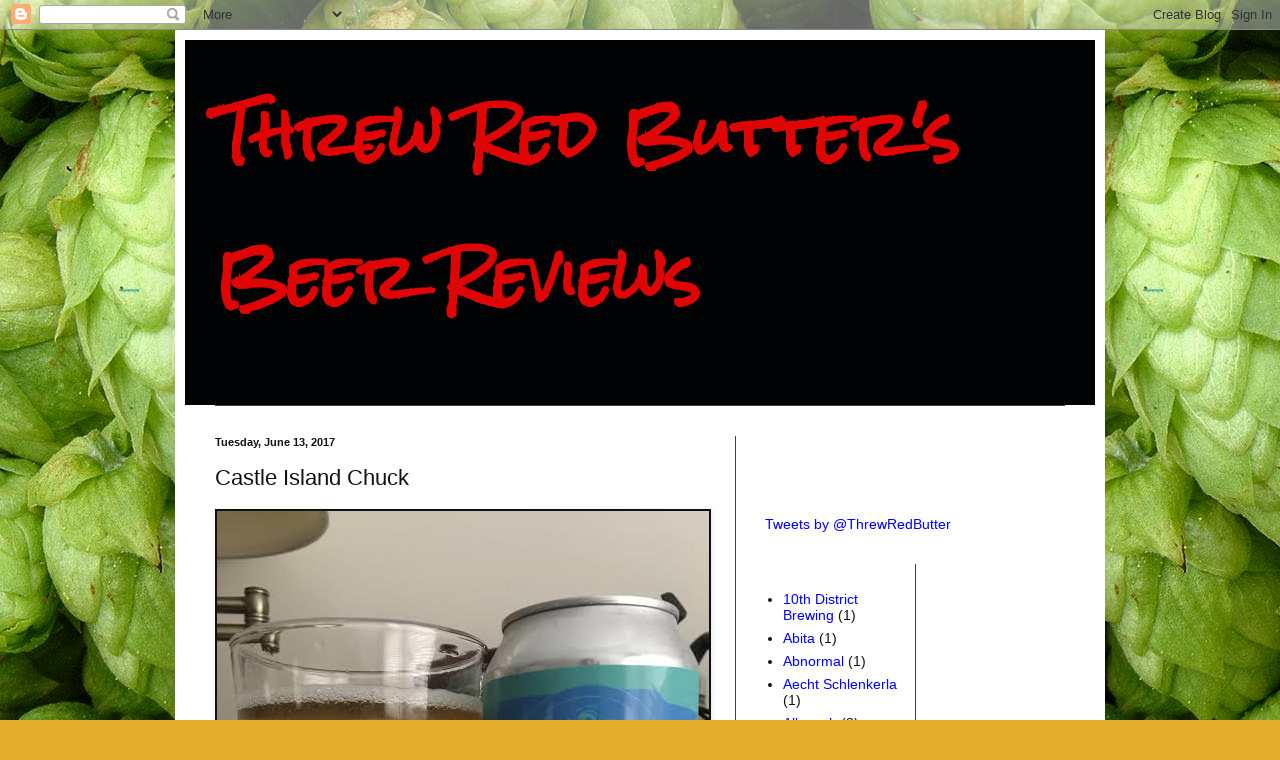

--- FILE ---
content_type: text/html; charset=UTF-8
request_url: http://www.threwredbutter.com/2017/06/castle-island-chuck.html
body_size: 14084
content:
<!DOCTYPE html>
<html class='v2' dir='ltr' lang='en'>
<head>
<link href='https://www.blogger.com/static/v1/widgets/335934321-css_bundle_v2.css' rel='stylesheet' type='text/css'/>
<meta content='width=1100' name='viewport'/>
<meta content='text/html; charset=UTF-8' http-equiv='Content-Type'/>
<meta content='blogger' name='generator'/>
<link href='http://www.threwredbutter.com/favicon.ico' rel='icon' type='image/x-icon'/>
<link href='http://www.threwredbutter.com/2017/06/castle-island-chuck.html' rel='canonical'/>
<link rel="alternate" type="application/atom+xml" title="Threw Red Butter&#39;s Beer Reviews - Atom" href="http://www.threwredbutter.com/feeds/posts/default" />
<link rel="alternate" type="application/rss+xml" title="Threw Red Butter&#39;s Beer Reviews - RSS" href="http://www.threwredbutter.com/feeds/posts/default?alt=rss" />
<link rel="service.post" type="application/atom+xml" title="Threw Red Butter&#39;s Beer Reviews - Atom" href="https://www.blogger.com/feeds/8348013794936743214/posts/default" />

<link rel="alternate" type="application/atom+xml" title="Threw Red Butter&#39;s Beer Reviews - Atom" href="http://www.threwredbutter.com/feeds/1644432000298345629/comments/default" />
<!--Can't find substitution for tag [blog.ieCssRetrofitLinks]-->
<link href='https://blogger.googleusercontent.com/img/b/R29vZ2xl/AVvXsEgQCgvhRk73rk1RP4ICydV4RGh9LNghnr9eT13-ZpF49UqWUWaCJKlG8WfxgPo-oideIVICwKszD7mhBfT5QobfPmXC118Rr2i9v1Xj_SauTxn-jgmHmcm1F7SwV1kFFqexfw5y8HvmR5o/s1600/chuck.jpg' rel='image_src'/>
<meta content='http://www.threwredbutter.com/2017/06/castle-island-chuck.html' property='og:url'/>
<meta content='Castle Island Chuck' property='og:title'/>
<meta content='                                    The Stats  Style:  Cream Ale  ABV:  4.8%  Current Ratings...  - Beer Advocate:  3.7/5  - RateBeer: N/A  ...' property='og:description'/>
<meta content='https://blogger.googleusercontent.com/img/b/R29vZ2xl/AVvXsEgQCgvhRk73rk1RP4ICydV4RGh9LNghnr9eT13-ZpF49UqWUWaCJKlG8WfxgPo-oideIVICwKszD7mhBfT5QobfPmXC118Rr2i9v1Xj_SauTxn-jgmHmcm1F7SwV1kFFqexfw5y8HvmR5o/w1200-h630-p-k-no-nu/chuck.jpg' property='og:image'/>
<title>Threw Red Butter's Beer Reviews: Castle Island Chuck</title>
<style type='text/css'>@font-face{font-family:'Rock Salt';font-style:normal;font-weight:400;font-display:swap;src:url(//fonts.gstatic.com/s/rocksalt/v24/MwQ0bhv11fWD6QsAVOZrt0M6p7NGrQ.woff2)format('woff2');unicode-range:U+0000-00FF,U+0131,U+0152-0153,U+02BB-02BC,U+02C6,U+02DA,U+02DC,U+0304,U+0308,U+0329,U+2000-206F,U+20AC,U+2122,U+2191,U+2193,U+2212,U+2215,U+FEFF,U+FFFD;}</style>
<style id='page-skin-1' type='text/css'><!--
/*
-----------------------------------------------
Blogger Template Style
Name:     Simple
Designer: Blogger
URL:      www.blogger.com
----------------------------------------------- */
/* Content
----------------------------------------------- */
body {
font: normal normal 14px Arial, Tahoma, Helvetica, FreeSans, sans-serif;
color: #111111;
background: #e3ae2b url(http://3.bp.blogspot.com/-IbHKBoLdI44/VP4cl4UHXWI/AAAAAAAAAnU/bDq1jqD0x4A/s0/hops2.jpg) repeat fixed top left;
padding: 0 40px 40px 40px;
}
html body .region-inner {
min-width: 0;
max-width: 100%;
width: auto;
}
h2 {
font-size: 22px;
}
a:link {
text-decoration:none;
color: #0000ff;
}
a:visited {
text-decoration:none;
color: #df0505;
}
a:hover {
text-decoration:underline;
color: #0065cc;
}
.body-fauxcolumn-outer .fauxcolumn-inner {
background: transparent none repeat scroll top left;
_background-image: none;
}
.body-fauxcolumn-outer .cap-top {
position: absolute;
z-index: 1;
height: 400px;
width: 100%;
}
.body-fauxcolumn-outer .cap-top .cap-left {
width: 100%;
background: transparent none repeat-x scroll top left;
_background-image: none;
}
.content-outer {
-moz-box-shadow: 0 0 40px rgba(0, 0, 0, .15);
-webkit-box-shadow: 0 0 5px rgba(0, 0, 0, .15);
-goog-ms-box-shadow: 0 0 10px #333333;
box-shadow: 0 0 40px rgba(0, 0, 0, .15);
margin-bottom: 1px;
}
.content-inner {
padding: 10px 10px;
}
.content-inner {
background-color: #ffffff;
}
/* Header
----------------------------------------------- */
.header-outer {
background: #000204 none repeat-x scroll 0 -400px;
_background-image: none;
}
.Header h1 {
font: normal bold 60px Rock Salt;
color: #df0505;
text-shadow: -1px -1px 1px rgba(0, 0, 0, .2);
}
.Header h1 a {
color: #df0505;
}
.Header .description {
font-size: 140%;
color: #aaaaaa;
}
.header-inner .Header .titlewrapper {
padding: 22px 30px;
}
.header-inner .Header .descriptionwrapper {
padding: 0 30px;
}
/* Tabs
----------------------------------------------- */
.tabs-inner .section:first-child {
border-top: 1px solid #404040;
}
.tabs-inner .section:first-child ul {
margin-top: -1px;
border-top: 1px solid #404040;
border-left: 0 solid #404040;
border-right: 0 solid #404040;
}
.tabs-inner .widget ul {
background: #222222 none repeat-x scroll 0 -800px;
_background-image: none;
border-bottom: 1px solid #404040;
margin-top: 0;
margin-left: -30px;
margin-right: -30px;
}
.tabs-inner .widget li a {
display: inline-block;
padding: .6em 1em;
font: normal normal 14px Arial, Tahoma, Helvetica, FreeSans, sans-serif;
color: #999999;
border-left: 1px solid #ffffff;
border-right: 0 solid #404040;
}
.tabs-inner .widget li:first-child a {
border-left: none;
}
.tabs-inner .widget li.selected a, .tabs-inner .widget li a:hover {
color: #ffffff;
background-color: #000000;
text-decoration: none;
}
/* Columns
----------------------------------------------- */
.main-outer {
border-top: 0 solid #404040;
}
.fauxcolumn-left-outer .fauxcolumn-inner {
border-right: 1px solid #404040;
}
.fauxcolumn-right-outer .fauxcolumn-inner {
border-left: 1px solid #404040;
}
/* Headings
----------------------------------------------- */
div.widget > h2,
div.widget h2.title {
margin: 0 0 1em 0;
font: normal bold 11px Arial, Tahoma, Helvetica, FreeSans, sans-serif;
color: #ffffff;
}
/* Widgets
----------------------------------------------- */
.widget .zippy {
color: #999999;
text-shadow: 2px 2px 1px rgba(0, 0, 0, .1);
}
.widget .popular-posts ul {
list-style: none;
}
/* Posts
----------------------------------------------- */
h2.date-header {
font: normal bold 11px Arial, Tahoma, Helvetica, FreeSans, sans-serif;
}
.date-header span {
background-color: transparent;
color: #111111;
padding: inherit;
letter-spacing: inherit;
margin: inherit;
}
.main-inner {
padding-top: 30px;
padding-bottom: 30px;
}
.main-inner .column-center-inner {
padding: 0 15px;
}
.main-inner .column-center-inner .section {
margin: 0 15px;
}
.post {
margin: 0 0 25px 0;
}
h3.post-title, .comments h4 {
font: normal normal 22px Arial, Tahoma, Helvetica, FreeSans, sans-serif;
margin: .75em 0 0;
}
.post-body {
font-size: 110%;
line-height: 1.4;
position: relative;
}
.post-body img, .post-body .tr-caption-container, .Profile img, .Image img,
.BlogList .item-thumbnail img {
padding: 0;
background: #111111;
border: 1px solid #111111;
-moz-box-shadow: 1px 1px 5px rgba(0, 0, 0, .1);
-webkit-box-shadow: 1px 1px 5px rgba(0, 0, 0, .1);
box-shadow: 1px 1px 5px rgba(0, 0, 0, .1);
}
.post-body img, .post-body .tr-caption-container {
padding: 1px;
}
.post-body .tr-caption-container {
color: #111111;
}
.post-body .tr-caption-container img {
padding: 0;
background: transparent;
border: none;
-moz-box-shadow: 0 0 0 rgba(0, 0, 0, .1);
-webkit-box-shadow: 0 0 0 rgba(0, 0, 0, .1);
box-shadow: 0 0 0 rgba(0, 0, 0, .1);
}
.post-header {
margin: 0 0 1.5em;
line-height: 1.6;
font-size: 90%;
}
.post-footer {
margin: 20px -2px 0;
padding: 5px 10px;
color: #000204;
background-color: #ffffff;
border-bottom: 1px solid transparent;
line-height: 1.6;
font-size: 90%;
}
#comments .comment-author {
padding-top: 1.5em;
border-top: 1px solid #404040;
background-position: 0 1.5em;
}
#comments .comment-author:first-child {
padding-top: 0;
border-top: none;
}
.avatar-image-container {
margin: .2em 0 0;
}
#comments .avatar-image-container img {
border: 1px solid #111111;
}
/* Comments
----------------------------------------------- */
.comments .comments-content .icon.blog-author {
background-repeat: no-repeat;
background-image: url([data-uri]);
}
.comments .comments-content .loadmore a {
border-top: 1px solid #999999;
border-bottom: 1px solid #999999;
}
.comments .comment-thread.inline-thread {
background-color: #ffffff;
}
.comments .continue {
border-top: 2px solid #999999;
}
/* Accents
---------------------------------------------- */
.section-columns td.columns-cell {
border-left: 1px solid #404040;
}
.blog-pager {
background: transparent none no-repeat scroll top center;
}
.blog-pager-older-link, .home-link,
.blog-pager-newer-link {
background-color: #ffffff;
padding: 5px;
}
.footer-outer {
border-top: 0 dashed #bbbbbb;
}
/* Mobile
----------------------------------------------- */
body.mobile  {
background-size: auto;
}
.mobile .body-fauxcolumn-outer {
background: transparent none repeat scroll top left;
}
.mobile .body-fauxcolumn-outer .cap-top {
background-size: 100% auto;
}
.mobile .content-outer {
-webkit-box-shadow: 0 0 3px rgba(0, 0, 0, .15);
box-shadow: 0 0 3px rgba(0, 0, 0, .15);
}
.mobile .tabs-inner .widget ul {
margin-left: 0;
margin-right: 0;
}
.mobile .post {
margin: 0;
}
.mobile .main-inner .column-center-inner .section {
margin: 0;
}
.mobile .date-header span {
padding: 0.1em 10px;
margin: 0 -10px;
}
.mobile h3.post-title {
margin: 0;
}
.mobile .blog-pager {
background: transparent none no-repeat scroll top center;
}
.mobile .footer-outer {
border-top: none;
}
.mobile .main-inner, .mobile .footer-inner {
background-color: #ffffff;
}
.mobile-index-contents {
color: #111111;
}
.mobile-link-button {
background-color: #0000ff;
}
.mobile-link-button a:link, .mobile-link-button a:visited {
color: #ffffff;
}
.mobile .tabs-inner .section:first-child {
border-top: none;
}
.mobile .tabs-inner .PageList .widget-content {
background-color: #000000;
color: #ffffff;
border-top: 1px solid #404040;
border-bottom: 1px solid #404040;
}
.mobile .tabs-inner .PageList .widget-content .pagelist-arrow {
border-left: 1px solid #404040;
}

--></style>
<style id='template-skin-1' type='text/css'><!--
body {
min-width: 930px;
}
.content-outer, .content-fauxcolumn-outer, .region-inner {
min-width: 930px;
max-width: 930px;
_width: 930px;
}
.main-inner .columns {
padding-left: 0px;
padding-right: 360px;
}
.main-inner .fauxcolumn-center-outer {
left: 0px;
right: 360px;
/* IE6 does not respect left and right together */
_width: expression(this.parentNode.offsetWidth -
parseInt("0px") -
parseInt("360px") + 'px');
}
.main-inner .fauxcolumn-left-outer {
width: 0px;
}
.main-inner .fauxcolumn-right-outer {
width: 360px;
}
.main-inner .column-left-outer {
width: 0px;
right: 100%;
margin-left: -0px;
}
.main-inner .column-right-outer {
width: 360px;
margin-right: -360px;
}
#layout {
min-width: 0;
}
#layout .content-outer {
min-width: 0;
width: 800px;
}
#layout .region-inner {
min-width: 0;
width: auto;
}
body#layout div.add_widget {
padding: 8px;
}
body#layout div.add_widget a {
margin-left: 32px;
}
--></style>
<style>
    body {background-image:url(http\:\/\/3.bp.blogspot.com\/-IbHKBoLdI44\/VP4cl4UHXWI\/AAAAAAAAAnU\/bDq1jqD0x4A\/s0\/hops2.jpg);}
    
@media (max-width: 200px) { body {background-image:url(http\:\/\/3.bp.blogspot.com\/-IbHKBoLdI44\/VP4cl4UHXWI\/AAAAAAAAAnU\/bDq1jqD0x4A\/w200\/hops2.jpg);}}
@media (max-width: 400px) and (min-width: 201px) { body {background-image:url(http\:\/\/3.bp.blogspot.com\/-IbHKBoLdI44\/VP4cl4UHXWI\/AAAAAAAAAnU\/bDq1jqD0x4A\/w400\/hops2.jpg);}}
@media (max-width: 800px) and (min-width: 401px) { body {background-image:url(http\:\/\/3.bp.blogspot.com\/-IbHKBoLdI44\/VP4cl4UHXWI\/AAAAAAAAAnU\/bDq1jqD0x4A\/w800\/hops2.jpg);}}
@media (max-width: 1200px) and (min-width: 801px) { body {background-image:url(http\:\/\/3.bp.blogspot.com\/-IbHKBoLdI44\/VP4cl4UHXWI\/AAAAAAAAAnU\/bDq1jqD0x4A\/w1200\/hops2.jpg);}}
/* Last tag covers anything over one higher than the previous max-size cap. */
@media (min-width: 1201px) { body {background-image:url(http\:\/\/3.bp.blogspot.com\/-IbHKBoLdI44\/VP4cl4UHXWI\/AAAAAAAAAnU\/bDq1jqD0x4A\/w1600\/hops2.jpg);}}
  </style>
<link href='https://www.blogger.com/dyn-css/authorization.css?targetBlogID=8348013794936743214&amp;zx=a025860b-a04e-444b-b3b4-4e7122f4e60b' media='none' onload='if(media!=&#39;all&#39;)media=&#39;all&#39;' rel='stylesheet'/><noscript><link href='https://www.blogger.com/dyn-css/authorization.css?targetBlogID=8348013794936743214&amp;zx=a025860b-a04e-444b-b3b4-4e7122f4e60b' rel='stylesheet'/></noscript>
<meta name='google-adsense-platform-account' content='ca-host-pub-1556223355139109'/>
<meta name='google-adsense-platform-domain' content='blogspot.com'/>

</head>
<body class='loading variant-dark'>
<div class='navbar section' id='navbar' name='Navbar'><div class='widget Navbar' data-version='1' id='Navbar1'><script type="text/javascript">
    function setAttributeOnload(object, attribute, val) {
      if(window.addEventListener) {
        window.addEventListener('load',
          function(){ object[attribute] = val; }, false);
      } else {
        window.attachEvent('onload', function(){ object[attribute] = val; });
      }
    }
  </script>
<div id="navbar-iframe-container"></div>
<script type="text/javascript" src="https://apis.google.com/js/platform.js"></script>
<script type="text/javascript">
      gapi.load("gapi.iframes:gapi.iframes.style.bubble", function() {
        if (gapi.iframes && gapi.iframes.getContext) {
          gapi.iframes.getContext().openChild({
              url: 'https://www.blogger.com/navbar/8348013794936743214?po\x3d1644432000298345629\x26origin\x3dhttp://www.threwredbutter.com',
              where: document.getElementById("navbar-iframe-container"),
              id: "navbar-iframe"
          });
        }
      });
    </script><script type="text/javascript">
(function() {
var script = document.createElement('script');
script.type = 'text/javascript';
script.src = '//pagead2.googlesyndication.com/pagead/js/google_top_exp.js';
var head = document.getElementsByTagName('head')[0];
if (head) {
head.appendChild(script);
}})();
</script>
</div></div>
<div class='body-fauxcolumns'>
<div class='fauxcolumn-outer body-fauxcolumn-outer'>
<div class='cap-top'>
<div class='cap-left'></div>
<div class='cap-right'></div>
</div>
<div class='fauxborder-left'>
<div class='fauxborder-right'></div>
<div class='fauxcolumn-inner'>
</div>
</div>
<div class='cap-bottom'>
<div class='cap-left'></div>
<div class='cap-right'></div>
</div>
</div>
</div>
<div class='content'>
<div class='content-fauxcolumns'>
<div class='fauxcolumn-outer content-fauxcolumn-outer'>
<div class='cap-top'>
<div class='cap-left'></div>
<div class='cap-right'></div>
</div>
<div class='fauxborder-left'>
<div class='fauxborder-right'></div>
<div class='fauxcolumn-inner'>
</div>
</div>
<div class='cap-bottom'>
<div class='cap-left'></div>
<div class='cap-right'></div>
</div>
</div>
</div>
<div class='content-outer'>
<div class='content-cap-top cap-top'>
<div class='cap-left'></div>
<div class='cap-right'></div>
</div>
<div class='fauxborder-left content-fauxborder-left'>
<div class='fauxborder-right content-fauxborder-right'></div>
<div class='content-inner'>
<header>
<div class='header-outer'>
<div class='header-cap-top cap-top'>
<div class='cap-left'></div>
<div class='cap-right'></div>
</div>
<div class='fauxborder-left header-fauxborder-left'>
<div class='fauxborder-right header-fauxborder-right'></div>
<div class='region-inner header-inner'>
<div class='header section' id='header' name='Header'><div class='widget Header' data-version='1' id='Header1'>
<div id='header-inner'>
<div class='titlewrapper'>
<h1 class='title'>
<a href='http://www.threwredbutter.com/'>
Threw Red Butter's Beer Reviews
</a>
</h1>
</div>
<div class='descriptionwrapper'>
<p class='description'><span>
</span></p>
</div>
</div>
</div></div>
</div>
</div>
<div class='header-cap-bottom cap-bottom'>
<div class='cap-left'></div>
<div class='cap-right'></div>
</div>
</div>
</header>
<div class='tabs-outer'>
<div class='tabs-cap-top cap-top'>
<div class='cap-left'></div>
<div class='cap-right'></div>
</div>
<div class='fauxborder-left tabs-fauxborder-left'>
<div class='fauxborder-right tabs-fauxborder-right'></div>
<div class='region-inner tabs-inner'>
<div class='tabs no-items section' id='crosscol' name='Cross-Column'></div>
<div class='tabs no-items section' id='crosscol-overflow' name='Cross-Column 2'></div>
</div>
</div>
<div class='tabs-cap-bottom cap-bottom'>
<div class='cap-left'></div>
<div class='cap-right'></div>
</div>
</div>
<div class='main-outer'>
<div class='main-cap-top cap-top'>
<div class='cap-left'></div>
<div class='cap-right'></div>
</div>
<div class='fauxborder-left main-fauxborder-left'>
<div class='fauxborder-right main-fauxborder-right'></div>
<div class='region-inner main-inner'>
<div class='columns fauxcolumns'>
<div class='fauxcolumn-outer fauxcolumn-center-outer'>
<div class='cap-top'>
<div class='cap-left'></div>
<div class='cap-right'></div>
</div>
<div class='fauxborder-left'>
<div class='fauxborder-right'></div>
<div class='fauxcolumn-inner'>
</div>
</div>
<div class='cap-bottom'>
<div class='cap-left'></div>
<div class='cap-right'></div>
</div>
</div>
<div class='fauxcolumn-outer fauxcolumn-left-outer'>
<div class='cap-top'>
<div class='cap-left'></div>
<div class='cap-right'></div>
</div>
<div class='fauxborder-left'>
<div class='fauxborder-right'></div>
<div class='fauxcolumn-inner'>
</div>
</div>
<div class='cap-bottom'>
<div class='cap-left'></div>
<div class='cap-right'></div>
</div>
</div>
<div class='fauxcolumn-outer fauxcolumn-right-outer'>
<div class='cap-top'>
<div class='cap-left'></div>
<div class='cap-right'></div>
</div>
<div class='fauxborder-left'>
<div class='fauxborder-right'></div>
<div class='fauxcolumn-inner'>
</div>
</div>
<div class='cap-bottom'>
<div class='cap-left'></div>
<div class='cap-right'></div>
</div>
</div>
<!-- corrects IE6 width calculation -->
<div class='columns-inner'>
<div class='column-center-outer'>
<div class='column-center-inner'>
<div class='main section' id='main' name='Main'><div class='widget Blog' data-version='1' id='Blog1'>
<div class='blog-posts hfeed'>

          <div class="date-outer">
        
<h2 class='date-header'><span>Tuesday, June 13, 2017</span></h2>

          <div class="date-posts">
        
<div class='post-outer'>
<div class='post hentry uncustomized-post-template' itemprop='blogPost' itemscope='itemscope' itemtype='http://schema.org/BlogPosting'>
<meta content='https://blogger.googleusercontent.com/img/b/R29vZ2xl/AVvXsEgQCgvhRk73rk1RP4ICydV4RGh9LNghnr9eT13-ZpF49UqWUWaCJKlG8WfxgPo-oideIVICwKszD7mhBfT5QobfPmXC118Rr2i9v1Xj_SauTxn-jgmHmcm1F7SwV1kFFqexfw5y8HvmR5o/s1600/chuck.jpg' itemprop='image_url'/>
<meta content='8348013794936743214' itemprop='blogId'/>
<meta content='1644432000298345629' itemprop='postId'/>
<a name='1644432000298345629'></a>
<h3 class='post-title entry-title' itemprop='name'>
Castle Island Chuck
</h3>
<div class='post-header'>
<div class='post-header-line-1'></div>
</div>
<div class='post-body entry-content' id='post-body-1644432000298345629' itemprop='description articleBody'>
<div class="separator" style="clear: both; text-align: center;">
<a href="https://blogger.googleusercontent.com/img/b/R29vZ2xl/AVvXsEgQCgvhRk73rk1RP4ICydV4RGh9LNghnr9eT13-ZpF49UqWUWaCJKlG8WfxgPo-oideIVICwKszD7mhBfT5QobfPmXC118Rr2i9v1Xj_SauTxn-jgmHmcm1F7SwV1kFFqexfw5y8HvmR5o/s1600/chuck.jpg" imageanchor="1" style="clear: left; float: left; margin-bottom: 1em; margin-right: 1em;"><img border="0" data-original-height="656" data-original-width="492" src="https://blogger.googleusercontent.com/img/b/R29vZ2xl/AVvXsEgQCgvhRk73rk1RP4ICydV4RGh9LNghnr9eT13-ZpF49UqWUWaCJKlG8WfxgPo-oideIVICwKszD7mhBfT5QobfPmXC118Rr2i9v1Xj_SauTxn-jgmHmcm1F7SwV1kFFqexfw5y8HvmR5o/s1600/chuck.jpg" /></a></div>
<br />
<br />
<br />
<br />
<br />
<br />
<br />
<br />
<br />
<br />
<br />
<br />
<br />
<br />
<br />
<br />
<br />
<br />
<br />
<br />
<br />
<br />
<br />
<br />
<br />
<br />
<br />
<br />
<br />
<br />
<br />
<br />
<br />
<br />
<u><b>The Stats</b></u><br />
<b>Style:</b> Cream Ale<br />
<b>ABV:</b> 4.8%<br />
<b>Current Ratings...</b><br />
- <a href="https://www.beeradvocate.com/beer/profile/43244/250564/">Beer Advocate:</a> 3.7/5<br />
- <b>RateBeer: <strike>N/A</strike></b><br />
- <a href="https://untappd.com/b/castle-island-brewing-company-chuck-2016/1723595">Untappd: </a>3.71/5<br />
<br />
<i>"Named in honor of the mighty Charles River, Chuck pays homage to the 
iconic Boston landmark by giving new life to a classic cream ale. Brewed
 with wheat and a touch of flaked maize, Chuck turns to peachy, piney 
hops for a big burst of fruity flavor, putting a new spin on this 
timeless style."  </i><br />
<br />
Pours golden yellow with a mostly transparent body (a bit of haze). The pour produced a finger of fizzy white head not unlike soda, and it disappeared almost instantly.<br />
<br />
Pilsner malt aroma with corn and wheat. There's maybe a touch of cedar and then some doughy malts.<br />
<br />
All my previous reviews of Cream Ales have been either imperial versions, flavored with coffee, or barrel-aged. This marks the first standalone Cream Ale (the closest to one, anyway) and it's pretty much what I expected and nothing much more.<br />
<br />
The overall taste is similar to generic adjunct lagers (while this is not a lager), but the maize provides a moderate kick of sweetness which combines with the wheat for a sweet, cereal taste. The dry-hopping does actually lend some notes of citrus and lemon with more of the subtle cedar I picked up on the aroma. It's not a hoppy per se, but the hops are definitely noticeable. As it heads towards the back end, more of that wheat character tends to cut to the front of the line, but there is some room for more sweetness and a pinch of strawberry.<br />
<br />
Mouthfeel is light and full of carbonation. It finishes clean on each sip, but the body itself, while calm, doesn't have much texture to grab on to. It is thin for the most part, but is on the verge of being watered down. Still, drinkability, thanks to the body and subtle fruity hop notes, is high.<br />
<br />
Chuck avoided being lost in a sea of generic Cream Ales with its dry hopping that produced noticeable fruity notes and subtle hop bite. While still slightly ahead of the pack, this one still didn't do enough to distance itself enough in order to be special. It's perfectly suitable for the style and pretty much accomplished what it set out to do.<br />
<br />
<u><b>Rating</b></u><br />
6.8/10
<div style='clear: both;'></div>
</div>
<div class='post-footer'>
<div class='post-footer-line post-footer-line-1'>
<span class='post-author vcard'>
Posted by
<span class='fn' itemprop='author' itemscope='itemscope' itemtype='http://schema.org/Person'>
<meta content='https://www.blogger.com/profile/02350069030664657292' itemprop='url'/>
<a class='g-profile' href='https://www.blogger.com/profile/02350069030664657292' rel='author' title='author profile'>
<span itemprop='name'>pete</span>
</a>
</span>
</span>
<span class='post-timestamp'>
at
<meta content='http://www.threwredbutter.com/2017/06/castle-island-chuck.html' itemprop='url'/>
<a class='timestamp-link' href='http://www.threwredbutter.com/2017/06/castle-island-chuck.html' rel='bookmark' title='permanent link'><abbr class='published' itemprop='datePublished' title='2017-06-13T15:55:00-07:00'>3:55&#8239;PM</abbr></a>
</span>
<span class='post-comment-link'>
</span>
<span class='post-icons'>
<span class='item-control blog-admin pid-1088219412'>
<a href='https://www.blogger.com/post-edit.g?blogID=8348013794936743214&postID=1644432000298345629&from=pencil' title='Edit Post'>
<img alt='' class='icon-action' height='18' src='https://resources.blogblog.com/img/icon18_edit_allbkg.gif' width='18'/>
</a>
</span>
</span>
<div class='post-share-buttons goog-inline-block'>
<a class='goog-inline-block share-button sb-email' href='https://www.blogger.com/share-post.g?blogID=8348013794936743214&postID=1644432000298345629&target=email' target='_blank' title='Email This'><span class='share-button-link-text'>Email This</span></a><a class='goog-inline-block share-button sb-blog' href='https://www.blogger.com/share-post.g?blogID=8348013794936743214&postID=1644432000298345629&target=blog' onclick='window.open(this.href, "_blank", "height=270,width=475"); return false;' target='_blank' title='BlogThis!'><span class='share-button-link-text'>BlogThis!</span></a><a class='goog-inline-block share-button sb-twitter' href='https://www.blogger.com/share-post.g?blogID=8348013794936743214&postID=1644432000298345629&target=twitter' target='_blank' title='Share to X'><span class='share-button-link-text'>Share to X</span></a><a class='goog-inline-block share-button sb-facebook' href='https://www.blogger.com/share-post.g?blogID=8348013794936743214&postID=1644432000298345629&target=facebook' onclick='window.open(this.href, "_blank", "height=430,width=640"); return false;' target='_blank' title='Share to Facebook'><span class='share-button-link-text'>Share to Facebook</span></a><a class='goog-inline-block share-button sb-pinterest' href='https://www.blogger.com/share-post.g?blogID=8348013794936743214&postID=1644432000298345629&target=pinterest' target='_blank' title='Share to Pinterest'><span class='share-button-link-text'>Share to Pinterest</span></a>
</div>
</div>
<div class='post-footer-line post-footer-line-2'>
<span class='post-labels'>
Labels:
<a href='http://www.threwredbutter.com/search/label/Castle%20Island' rel='tag'>Castle Island</a>,
<a href='http://www.threwredbutter.com/search/label/Cream%20Ale' rel='tag'>Cream Ale</a>,
<a href='http://www.threwredbutter.com/search/label/Review' rel='tag'>Review</a>
</span>
</div>
<div class='post-footer-line post-footer-line-3'>
<span class='post-location'>
</span>
</div>
</div>
</div>
<div class='comments' id='comments'>
<a name='comments'></a>
<h4>No comments:</h4>
<div id='Blog1_comments-block-wrapper'>
<dl class='avatar-comment-indent' id='comments-block'>
</dl>
</div>
<p class='comment-footer'>
<div class='comment-form'>
<a name='comment-form'></a>
<h4 id='comment-post-message'>Post a Comment</h4>
<p>
</p>
<a href='https://www.blogger.com/comment/frame/8348013794936743214?po=1644432000298345629&hl=en&saa=85391&origin=http://www.threwredbutter.com' id='comment-editor-src'></a>
<iframe allowtransparency='true' class='blogger-iframe-colorize blogger-comment-from-post' frameborder='0' height='410px' id='comment-editor' name='comment-editor' src='' width='100%'></iframe>
<script src='https://www.blogger.com/static/v1/jsbin/2830521187-comment_from_post_iframe.js' type='text/javascript'></script>
<script type='text/javascript'>
      BLOG_CMT_createIframe('https://www.blogger.com/rpc_relay.html');
    </script>
</div>
</p>
</div>
</div>

        </div></div>
      
</div>
<div class='blog-pager' id='blog-pager'>
<span id='blog-pager-newer-link'>
<a class='blog-pager-newer-link' href='http://www.threwredbutter.com/2017/06/trillium-prairie-trillbomb.html' id='Blog1_blog-pager-newer-link' title='Newer Post'>Newer Post</a>
</span>
<span id='blog-pager-older-link'>
<a class='blog-pager-older-link' href='http://www.threwredbutter.com/2017/06/harpoon-hoppy-adventure.html' id='Blog1_blog-pager-older-link' title='Older Post'>Older Post</a>
</span>
<a class='home-link' href='http://www.threwredbutter.com/'>Home</a>
</div>
<div class='clear'></div>
<div class='post-feeds'>
<div class='feed-links'>
Subscribe to:
<a class='feed-link' href='http://www.threwredbutter.com/feeds/1644432000298345629/comments/default' target='_blank' type='application/atom+xml'>Post Comments (Atom)</a>
</div>
</div>
</div></div>
</div>
</div>
<div class='column-left-outer'>
<div class='column-left-inner'>
<aside>
</aside>
</div>
</div>
<div class='column-right-outer'>
<div class='column-right-inner'>
<aside>
<div class='sidebar section' id='sidebar-right-1'><div class='widget HTML' data-version='1' id='HTML3'>
<div class='widget-content'>
<div id="fb-root"></div>
<script>(function(d, s, id) {
  var js, fjs = d.getElementsByTagName(s)[0];
  if (d.getElementById(id)) return;
  js = d.createElement(s); js.id = id;
  js.src = "//connect.facebook.net/en_US/sdk.js#xfbml=1&version=v2.3";
  fjs.parentNode.insertBefore(js, fjs);
}(document, 'script', 'facebook-jssdk'));</script>
</div>
<div class='clear'></div>
</div><div class='widget HTML' data-version='1' id='HTML2'>
<div class='widget-content'>
<div class="fb-page" data-href="https://www.facebook.com/threwredbutter" data-width="340" data-height="500" data-hide-cover="false" data-show-facepile="true" data-show-posts="false"><div class="fb-xfbml-parse-ignore"><blockquote cite="https://www.facebook.com/threwredbutter"><a href="https://www.facebook.com/threwredbutter">Threw Red Butter&#039;s Beer Reviews</a></blockquote></div></div>
</div>
<div class='clear'></div>
</div><div class='widget HTML' data-version='1' id='HTML1'>
<div class='widget-content'>
<a class="twitter-timeline"  href="https://twitter.com/ThrewRedButter"  data-widget-id="488424194837716992">Tweets by @ThrewRedButter</a>
    <script>!function(d,s,id){var js,fjs=d.getElementsByTagName(s)[0],p=/^http:/.test(d.location)?'http':'https';if(!d.getElementById(id)){js=d.createElement(s);js.id=id;js.src=p+"://platform.twitter.com/widgets.js";fjs.parentNode.insertBefore(js,fjs);}}(document,"script","twitter-wjs");</script>
</div>
<div class='clear'></div>
</div></div>
<table border='0' cellpadding='0' cellspacing='0' class='section-columns columns-2'>
<tbody>
<tr>
<td class='first columns-cell'>
<div class='sidebar section' id='sidebar-right-2-1'><div class='widget Label' data-version='1' id='Label1'>
<h2>Labels</h2>
<div class='widget-content list-label-widget-content'>
<ul>
<li>
<a dir='ltr' href='http://www.threwredbutter.com/search/label/10th%20District%20Brewing'>10th District Brewing</a>
<span dir='ltr'>(1)</span>
</li>
<li>
<a dir='ltr' href='http://www.threwredbutter.com/search/label/Abita'>Abita</a>
<span dir='ltr'>(1)</span>
</li>
<li>
<a dir='ltr' href='http://www.threwredbutter.com/search/label/Abnormal'>Abnormal</a>
<span dir='ltr'>(1)</span>
</li>
<li>
<a dir='ltr' href='http://www.threwredbutter.com/search/label/Aecht%20Schlenkerla'>Aecht Schlenkerla</a>
<span dir='ltr'>(1)</span>
</li>
<li>
<a dir='ltr' href='http://www.threwredbutter.com/search/label/Allagash'>Allagash</a>
<span dir='ltr'>(3)</span>
</li>
<li>
<a dir='ltr' href='http://www.threwredbutter.com/search/label/Alltech%27s%20Lexington%20Brewing'>Alltech&#39;s Lexington Brewing</a>
<span dir='ltr'>(1)</span>
</li>
<li>
<a dir='ltr' href='http://www.threwredbutter.com/search/label/Almanac'>Almanac</a>
<span dir='ltr'>(1)</span>
</li>
<li>
<a dir='ltr' href='http://www.threwredbutter.com/search/label/Alpine'>Alpine</a>
<span dir='ltr'>(4)</span>
</li>
<li>
<a dir='ltr' href='http://www.threwredbutter.com/search/label/Amager'>Amager</a>
<span dir='ltr'>(1)</span>
</li>
<li>
<a dir='ltr' href='http://www.threwredbutter.com/search/label/American%20Adjunct%20Lager'>American Adjunct Lager</a>
<span dir='ltr'>(2)</span>
</li>
<li>
<a dir='ltr' href='http://www.threwredbutter.com/search/label/American%20Amber'>American Amber</a>
<span dir='ltr'>(5)</span>
</li>
<li>
<a dir='ltr' href='http://www.threwredbutter.com/search/label/American%20Barleywine'>American Barleywine</a>
<span dir='ltr'>(3)</span>
</li>
<li>
<a dir='ltr' href='http://www.threwredbutter.com/search/label/American%20Blonde%20Ale'>American Blonde Ale</a>
<span dir='ltr'>(3)</span>
</li>
<li>
<a dir='ltr' href='http://www.threwredbutter.com/search/label/American%20Brown%20Ale'>American Brown Ale</a>
<span dir='ltr'>(7)</span>
</li>
<li>
<a dir='ltr' href='http://www.threwredbutter.com/search/label/American%20IPA'>American IPA</a>
<span dir='ltr'>(70)</span>
</li>
<li>
<a dir='ltr' href='http://www.threwredbutter.com/search/label/American%20Malt%20Liquor'>American Malt Liquor</a>
<span dir='ltr'>(1)</span>
</li>
<li>
<a dir='ltr' href='http://www.threwredbutter.com/search/label/American%20Pale%20Ale'>American Pale Ale</a>
<span dir='ltr'>(24)</span>
</li>
<li>
<a dir='ltr' href='http://www.threwredbutter.com/search/label/American%20Pale%20Wheat%20Ale'>American Pale Wheat Ale</a>
<span dir='ltr'>(2)</span>
</li>
<li>
<a dir='ltr' href='http://www.threwredbutter.com/search/label/American%20Porter'>American Porter</a>
<span dir='ltr'>(14)</span>
</li>
<li>
<a dir='ltr' href='http://www.threwredbutter.com/search/label/American%20Stout'>American Stout</a>
<span dir='ltr'>(11)</span>
</li>
<li>
<a dir='ltr' href='http://www.threwredbutter.com/search/label/American%20Strong%20Ale'>American Strong Ale</a>
<span dir='ltr'>(9)</span>
</li>
<li>
<a dir='ltr' href='http://www.threwredbutter.com/search/label/American%20Wild%20Ale'>American Wild Ale</a>
<span dir='ltr'>(9)</span>
</li>
<li>
<a dir='ltr' href='http://www.threwredbutter.com/search/label/Angry%20Chair'>Angry Chair</a>
<span dir='ltr'>(2)</span>
</li>
<li>
<a dir='ltr' href='http://www.threwredbutter.com/search/label/Anheuser-Busch'>Anheuser-Busch</a>
<span dir='ltr'>(1)</span>
</li>
<li>
<a dir='ltr' href='http://www.threwredbutter.com/search/label/APA'>APA</a>
<span dir='ltr'>(8)</span>
</li>
<li>
<a dir='ltr' href='http://www.threwredbutter.com/search/label/Austin%20Street'>Austin Street</a>
<span dir='ltr'>(3)</span>
</li>
<li>
<a dir='ltr' href='http://www.threwredbutter.com/search/label/Avery'>Avery</a>
<span dir='ltr'>(4)</span>
</li>
<li>
<a dir='ltr' href='http://www.threwredbutter.com/search/label/Backlash'>Backlash</a>
<span dir='ltr'>(3)</span>
</li>
<li>
<a dir='ltr' href='http://www.threwredbutter.com/search/label/Ballast%20Point'>Ballast Point</a>
<span dir='ltr'>(9)</span>
</li>
<li>
<a dir='ltr' href='http://www.threwredbutter.com/search/label/Baltic%20Porter'>Baltic Porter</a>
<span dir='ltr'>(8)</span>
</li>
<li>
<a dir='ltr' href='http://www.threwredbutter.com/search/label/Banded%20Horn'>Banded Horn</a>
<span dir='ltr'>(1)</span>
</li>
<li>
<a dir='ltr' href='http://www.threwredbutter.com/search/label/Barrel%20Aged%20Stout'>Barrel Aged Stout</a>
<span dir='ltr'>(7)</span>
</li>
<li>
<a dir='ltr' href='http://www.threwredbutter.com/search/label/Barrel%20House%20Z'>Barrel House Z</a>
<span dir='ltr'>(5)</span>
</li>
<li>
<a dir='ltr' href='http://www.threwredbutter.com/search/label/Barreled%20Souls'>Barreled Souls</a>
<span dir='ltr'>(5)</span>
</li>
<li>
<a dir='ltr' href='http://www.threwredbutter.com/search/label/Base%20Camp'>Base Camp</a>
<span dir='ltr'>(1)</span>
</li>
<li>
<a dir='ltr' href='http://www.threwredbutter.com/search/label/Battery%20Steele'>Battery Steele</a>
<span dir='ltr'>(1)</span>
</li>
<li>
<a dir='ltr' href='http://www.threwredbutter.com/search/label/Baxter%20Brewing'>Baxter Brewing</a>
<span dir='ltr'>(3)</span>
</li>
<li>
<a dir='ltr' href='http://www.threwredbutter.com/search/label/Bear%20Republic'>Bear Republic</a>
<span dir='ltr'>(1)</span>
</li>
<li>
<a dir='ltr' href='http://www.threwredbutter.com/search/label/Beer%20Works'>Beer Works</a>
<span dir='ltr'>(1)</span>
</li>
<li>
<a dir='ltr' href='http://www.threwredbutter.com/search/label/Belching%20Beaver'>Belching Beaver</a>
<span dir='ltr'>(1)</span>
</li>
<li>
<a dir='ltr' href='http://www.threwredbutter.com/search/label/Belgian%20Strong%20Dark%20Ale'>Belgian Strong Dark Ale</a>
<span dir='ltr'>(4)</span>
</li>
<li>
<a dir='ltr' href='http://www.threwredbutter.com/search/label/Belgian%20Strong%20Pale%20Ale'>Belgian Strong Pale Ale</a>
<span dir='ltr'>(4)</span>
</li>
<li>
<a dir='ltr' href='http://www.threwredbutter.com/search/label/Bell%27s'>Bell&#39;s</a>
<span dir='ltr'>(2)</span>
</li>
<li>
<a dir='ltr' href='http://www.threwredbutter.com/search/label/Bellwoods'>Bellwoods</a>
<span dir='ltr'>(1)</span>
</li>
<li>
<a dir='ltr' href='http://www.threwredbutter.com/search/label/Bissell%20Brothers'>Bissell Brothers</a>
<span dir='ltr'>(4)</span>
</li>
<li>
<a dir='ltr' href='http://www.threwredbutter.com/search/label/Black%20IPA'>Black IPA</a>
<span dir='ltr'>(5)</span>
</li>
<li>
<a dir='ltr' href='http://www.threwredbutter.com/search/label/Blatant'>Blatant</a>
<span dir='ltr'>(1)</span>
</li>
<li>
<a dir='ltr' href='http://www.threwredbutter.com/search/label/Blonde%20Barleywine'>Blonde Barleywine</a>
<span dir='ltr'>(1)</span>
</li>
<li>
<a dir='ltr' href='http://www.threwredbutter.com/search/label/Bottle%20Logic'>Bottle Logic</a>
<span dir='ltr'>(2)</span>
</li>
<li>
<a dir='ltr' href='http://www.threwredbutter.com/search/label/Brasserie%20Dubuisson%20Fr%C3%A8res%20sprl'>Brasserie Dubuisson Frères sprl</a>
<span dir='ltr'>(1)</span>
</li>
<li>
<a dir='ltr' href='http://www.threwredbutter.com/search/label/Brooklyn'>Brooklyn</a>
<span dir='ltr'>(1)</span>
</li>
<li>
<a dir='ltr' href='http://www.threwredbutter.com/search/label/Brouwerij%20De%20Troch'>Brouwerij De Troch</a>
<span dir='ltr'>(1)</span>
</li>
<li>
<a dir='ltr' href='http://www.threwredbutter.com/search/label/Brouwerij%20Van%20Honsebrouck%20N.V.'>Brouwerij Van Honsebrouck N.V.</a>
<span dir='ltr'>(1)</span>
</li>
<li>
<a dir='ltr' href='http://www.threwredbutter.com/search/label/Building%208'>Building 8</a>
<span dir='ltr'>(1)</span>
</li>
<li>
<a dir='ltr' href='http://www.threwredbutter.com/search/label/Cambridge%20Brewing%20Company'>Cambridge Brewing Company</a>
<span dir='ltr'>(1)</span>
</li>
<li>
<a dir='ltr' href='http://www.threwredbutter.com/search/label/Cape%20Ann'>Cape Ann</a>
<span dir='ltr'>(1)</span>
</li>
<li>
<a dir='ltr' href='http://www.threwredbutter.com/search/label/Carton'>Carton</a>
<span dir='ltr'>(3)</span>
</li>
<li>
<a dir='ltr' href='http://www.threwredbutter.com/search/label/Castle%20Island'>Castle Island</a>
<span dir='ltr'>(11)</span>
</li>
<li>
<a dir='ltr' href='http://www.threwredbutter.com/search/label/Central%20Waters'>Central Waters</a>
<span dir='ltr'>(2)</span>
</li>
<li>
<a dir='ltr' href='http://www.threwredbutter.com/search/label/Cigar%20City'>Cigar City</a>
<span dir='ltr'>(5)</span>
</li>
<li>
<a dir='ltr' href='http://www.threwredbutter.com/search/label/City%20Steam'>City Steam</a>
<span dir='ltr'>(1)</span>
</li>
<li>
<a dir='ltr' href='http://www.threwredbutter.com/search/label/Cloudwater'>Cloudwater</a>
<span dir='ltr'>(1)</span>
</li>
<li>
<a dir='ltr' href='http://www.threwredbutter.com/search/label/Clown%20Shoes'>Clown Shoes</a>
<span dir='ltr'>(2)</span>
</li>
<li>
<a dir='ltr' href='http://www.threwredbutter.com/search/label/Cream%20Ale'>Cream Ale</a>
<span dir='ltr'>(6)</span>
</li>
<li>
<a dir='ltr' href='http://www.threwredbutter.com/search/label/De%20Proefbrouwerij'>De Proefbrouwerij</a>
<span dir='ltr'>(1)</span>
</li>
<li>
<a dir='ltr' href='http://www.threwredbutter.com/search/label/Dogfish%20Head'>Dogfish Head</a>
<span dir='ltr'>(7)</span>
</li>
<li>
<a dir='ltr' href='http://www.threwredbutter.com/search/label/Doppelbock'>Doppelbock</a>
<span dir='ltr'>(1)</span>
</li>
<li>
<a dir='ltr' href='http://www.threwredbutter.com/search/label/DuClaw'>DuClaw</a>
<span dir='ltr'>(1)</span>
</li>
<li>
<a dir='ltr' href='http://www.threwredbutter.com/search/label/Due%20South'>Due South</a>
<span dir='ltr'>(1)</span>
</li>
<li>
<a dir='ltr' href='http://www.threwredbutter.com/search/label/English%20Barleywine'>English Barleywine</a>
<span dir='ltr'>(5)</span>
</li>
<li>
<a dir='ltr' href='http://www.threwredbutter.com/search/label/Evil%20Twin'>Evil Twin</a>
<span dir='ltr'>(4)</span>
</li>
<li>
<a dir='ltr' href='http://www.threwredbutter.com/search/label/Exhibit%20A'>Exhibit A</a>
<span dir='ltr'>(3)</span>
</li>
<li>
<a dir='ltr' href='http://www.threwredbutter.com/search/label/Finback'>Finback</a>
<span dir='ltr'>(1)</span>
</li>
<li>
<a dir='ltr' href='http://www.threwredbutter.com/search/label/Finch%27s%20Beer%20Co'>Finch&#39;s Beer Co</a>
<span dir='ltr'>(2)</span>
</li>
<li>
<a dir='ltr' href='http://www.threwredbutter.com/search/label/Firestone%20Walker'>Firestone Walker</a>
<span dir='ltr'>(11)</span>
</li>
<li>
<a dir='ltr' href='http://www.threwredbutter.com/search/label/Foley%20Brothers'>Foley Brothers</a>
<span dir='ltr'>(2)</span>
</li>
<li>
<a dir='ltr' href='http://www.threwredbutter.com/search/label/Foreign%2FExport%20Stout'>Foreign/Export Stout</a>
<span dir='ltr'>(1)</span>
</li>
<li>
<a dir='ltr' href='http://www.threwredbutter.com/search/label/Foundation'>Foundation</a>
<span dir='ltr'>(3)</span>
</li>
<li>
<a dir='ltr' href='http://www.threwredbutter.com/search/label/Founders'>Founders</a>
<span dir='ltr'>(9)</span>
</li>
<li>
<a dir='ltr' href='http://www.threwredbutter.com/search/label/Fremont'>Fremont</a>
<span dir='ltr'>(4)</span>
</li>
<li>
<a dir='ltr' href='http://www.threwredbutter.com/search/label/Fruit%2FVegetable%20Beer'>Fruit/Vegetable Beer</a>
<span dir='ltr'>(3)</span>
</li>
<li>
<a dir='ltr' href='http://www.threwredbutter.com/search/label/Funky%20Buddha'>Funky Buddha</a>
<span dir='ltr'>(5)</span>
</li>
<li>
<a dir='ltr' href='http://www.threwredbutter.com/search/label/Genesee'>Genesee</a>
<span dir='ltr'>(1)</span>
</li>
<li>
<a dir='ltr' href='http://www.threwredbutter.com/search/label/German%20Pilsener'>German Pilsener</a>
<span dir='ltr'>(1)</span>
</li>
<li>
<a dir='ltr' href='http://www.threwredbutter.com/search/label/Goose%20Island'>Goose Island</a>
<span dir='ltr'>(6)</span>
</li>
<li>
<a dir='ltr' href='http://www.threwredbutter.com/search/label/Gose'>Gose</a>
<span dir='ltr'>(4)</span>
</li>
<li>
<a dir='ltr' href='http://www.threwredbutter.com/search/label/Great%20Divide'>Great Divide</a>
<span dir='ltr'>(3)</span>
</li>
<li>
<a dir='ltr' href='http://www.threwredbutter.com/search/label/Greater%20Good'>Greater Good</a>
<span dir='ltr'>(3)</span>
</li>
<li>
<a dir='ltr' href='http://www.threwredbutter.com/search/label/Grimm%20Artisanal%20Ales'>Grimm Artisanal Ales</a>
<span dir='ltr'>(1)</span>
</li>
<li>
<a dir='ltr' href='http://www.threwredbutter.com/search/label/Gueuze'>Gueuze</a>
<span dir='ltr'>(1)</span>
</li>
<li>
<a dir='ltr' href='http://www.threwredbutter.com/search/label/Half%20Acre'>Half Acre</a>
<span dir='ltr'>(1)</span>
</li>
<li>
<a dir='ltr' href='http://www.threwredbutter.com/search/label/Harpoon'>Harpoon</a>
<span dir='ltr'>(1)</span>
</li>
<li>
<a dir='ltr' href='http://www.threwredbutter.com/search/label/Heavy%20Seas'>Heavy Seas</a>
<span dir='ltr'>(1)</span>
</li>
<li>
<a dir='ltr' href='http://www.threwredbutter.com/search/label/Hefeweizen'>Hefeweizen</a>
<span dir='ltr'>(1)</span>
</li>
<li>
<a dir='ltr' href='http://www.threwredbutter.com/search/label/Henry%20%26%20Fran'>Henry &amp; Fran</a>
<span dir='ltr'>(1)</span>
</li>
<li>
<a dir='ltr' href='http://www.threwredbutter.com/search/label/Herbed%2FSpiced%20Beer'>Herbed/Spiced Beer</a>
<span dir='ltr'>(4)</span>
</li>
<li>
<a dir='ltr' href='http://www.threwredbutter.com/search/label/Highland%20Park'>Highland Park</a>
<span dir='ltr'>(1)</span>
</li>
<li>
<a dir='ltr' href='http://www.threwredbutter.com/search/label/Hill%20Farmstead'>Hill Farmstead</a>
<span dir='ltr'>(3)</span>
</li>
<li>
<a dir='ltr' href='http://www.threwredbutter.com/search/label/Idle%20Hands'>Idle Hands</a>
<span dir='ltr'>(3)</span>
</li>
<li>
<a dir='ltr' href='http://www.threwredbutter.com/search/label/Imperial%20IPA'>Imperial IPA</a>
<span dir='ltr'>(128)</span>
</li>
<li>
<a dir='ltr' href='http://www.threwredbutter.com/search/label/Imperial%20Lager'>Imperial Lager</a>
<span dir='ltr'>(1)</span>
</li>
<li>
<a dir='ltr' href='http://www.threwredbutter.com/search/label/Imperial%20Pilsner'>Imperial Pilsner</a>
<span dir='ltr'>(2)</span>
</li>
<li>
<a dir='ltr' href='http://www.threwredbutter.com/search/label/Imperial%20Stout'>Imperial Stout</a>
<span dir='ltr'>(53)</span>
</li>
<li>
<a dir='ltr' href='http://www.threwredbutter.com/search/label/J%20Wakefield'>J Wakefield</a>
<span dir='ltr'>(2)</span>
</li>
<li>
<a dir='ltr' href='http://www.threwredbutter.com/search/label/Jack%27s%20Abby'>Jack&#39;s Abby</a>
<span dir='ltr'>(15)</span>
</li>
<li>
<a dir='ltr' href='http://www.threwredbutter.com/search/label/Kern%20River'>Kern River</a>
<span dir='ltr'>(2)</span>
</li>
<li>
<a dir='ltr' href='http://www.threwredbutter.com/search/label/K%C3%B6lsch'>Kölsch</a>
<span dir='ltr'>(2)</span>
</li>
<li>
<a dir='ltr' href='http://www.threwredbutter.com/search/label/Lager%20Wine'>Lager Wine</a>
<span dir='ltr'>(3)</span>
</li>
<li>
<a dir='ltr' href='http://www.threwredbutter.com/search/label/Lagunitas'>Lagunitas</a>
<span dir='ltr'>(3)</span>
</li>
<li>
<a dir='ltr' href='http://www.threwredbutter.com/search/label/Lawson%27s%20Finest%20Liquids'>Lawson&#39;s Finest Liquids</a>
<span dir='ltr'>(8)</span>
</li>
<li>
<a dir='ltr' href='http://www.threwredbutter.com/search/label/Lefty%27s%20Brewing%20Company'>Lefty&#39;s Brewing Company</a>
<span dir='ltr'>(1)</span>
</li>
<li>
<a dir='ltr' href='http://www.threwredbutter.com/search/label/Light%20Lager'>Light Lager</a>
<span dir='ltr'>(1)</span>
</li>
<li>
<a dir='ltr' href='http://www.threwredbutter.com/search/label/Lord%20Hobo'>Lord Hobo</a>
<span dir='ltr'>(3)</span>
</li>
<li>
<a dir='ltr' href='http://www.threwredbutter.com/search/label/Lost%20Nation'>Lost Nation</a>
<span dir='ltr'>(1)</span>
</li>
<li>
<a dir='ltr' href='http://www.threwredbutter.com/search/label/Maine%20Beer'>Maine Beer</a>
<span dir='ltr'>(5)</span>
</li>
<li>
<a dir='ltr' href='http://www.threwredbutter.com/search/label/Marble'>Marble</a>
<span dir='ltr'>(1)</span>
</li>
<li>
<a dir='ltr' href='http://www.threwredbutter.com/search/label/Maui%20Brewing'>Maui Brewing</a>
<span dir='ltr'>(1)</span>
</li>
<li>
<a dir='ltr' href='http://www.threwredbutter.com/search/label/Mayflower'>Mayflower</a>
<span dir='ltr'>(3)</span>
</li>
<li>
<a dir='ltr' href='http://www.threwredbutter.com/search/label/Miami%20Brewing'>Miami Brewing</a>
<span dir='ltr'>(2)</span>
</li>
<li>
<a dir='ltr' href='http://www.threwredbutter.com/search/label/Mikkeller'>Mikkeller</a>
<span dir='ltr'>(3)</span>
</li>
<li>
<a dir='ltr' href='http://www.threwredbutter.com/search/label/Milk%2FSweet%20Stout'>Milk/Sweet Stout</a>
<span dir='ltr'>(9)</span>
</li>
<li>
<a dir='ltr' href='http://www.threwredbutter.com/search/label/Modern%20Times'>Modern Times</a>
<span dir='ltr'>(2)</span>
</li>
<li>
<a dir='ltr' href='http://www.threwredbutter.com/search/label/Monkish'>Monkish</a>
<span dir='ltr'>(10)</span>
</li>
<li>
<a dir='ltr' href='http://www.threwredbutter.com/search/label/Mystic'>Mystic</a>
<span dir='ltr'>(2)</span>
</li>
<li>
<a dir='ltr' href='http://www.threwredbutter.com/search/label/New%20Belgium'>New Belgium</a>
<span dir='ltr'>(1)</span>
</li>
<li>
<a dir='ltr' href='http://www.threwredbutter.com/search/label/New%20England%20Brewing'>New England Brewing</a>
<span dir='ltr'>(7)</span>
</li>
<li>
<a dir='ltr' href='http://www.threwredbutter.com/search/label/New%20Glarus'>New Glarus</a>
<span dir='ltr'>(1)</span>
</li>
<li>
<a dir='ltr' href='http://www.threwredbutter.com/search/label/New%20Glory'>New Glory</a>
<span dir='ltr'>(1)</span>
</li>
<li>
<a dir='ltr' href='http://www.threwredbutter.com/search/label/New%20Holland'>New Holland</a>
<span dir='ltr'>(4)</span>
</li>
<li>
<a dir='ltr' href='http://www.threwredbutter.com/search/label/Night%20Shift'>Night Shift</a>
<span dir='ltr'>(17)</span>
</li>
<li>
<a dir='ltr' href='http://www.threwredbutter.com/search/label/Ninkasi'>Ninkasi</a>
<span dir='ltr'>(1)</span>
</li>
<li>
<a dir='ltr' href='http://www.threwredbutter.com/search/label/NoDa'>NoDa</a>
<span dir='ltr'>(1)</span>
</li>
<li>
<a dir='ltr' href='http://www.threwredbutter.com/search/label/Oatmeal%20Stout'>Oatmeal Stout</a>
<span dir='ltr'>(6)</span>
</li>
<li>
<a dir='ltr' href='http://www.threwredbutter.com/search/label/Odell'>Odell</a>
<span dir='ltr'>(1)</span>
</li>
<li>
<a dir='ltr' href='http://www.threwredbutter.com/search/label/Off%20Color'>Off Color</a>
<span dir='ltr'>(3)</span>
</li>
<li>
<a dir='ltr' href='http://www.threwredbutter.com/search/label/Oktoberfest%2FMarzen'>Oktoberfest/Marzen</a>
<span dir='ltr'>(5)</span>
</li>
<li>
<a dir='ltr' href='http://www.threwredbutter.com/search/label/Old%20Ale'>Old Ale</a>
<span dir='ltr'>(2)</span>
</li>
<li>
<a dir='ltr' href='http://www.threwredbutter.com/search/label/Omnipollo'>Omnipollo</a>
<span dir='ltr'>(2)</span>
</li>
<li>
<a dir='ltr' href='http://www.threwredbutter.com/search/label/Oskar%20Blues'>Oskar Blues</a>
<span dir='ltr'>(3)</span>
</li>
<li>
<a dir='ltr' href='http://www.threwredbutter.com/search/label/Other%20Half'>Other Half</a>
<span dir='ltr'>(18)</span>
</li>
<li>
<a dir='ltr' href='http://www.threwredbutter.com/search/label/Otter%20Creek'>Otter Creek</a>
<span dir='ltr'>(6)</span>
</li>
<li>
<a dir='ltr' href='http://www.threwredbutter.com/search/label/Peak%20Organic'>Peak Organic</a>
<span dir='ltr'>(2)</span>
</li>
<li>
<a dir='ltr' href='http://www.threwredbutter.com/search/label/Pioneer'>Pioneer</a>
<span dir='ltr'>(1)</span>
</li>
<li>
<a dir='ltr' href='http://www.threwredbutter.com/search/label/Prairie'>Prairie</a>
<span dir='ltr'>(4)</span>
</li>
<li>
<a dir='ltr' href='http://www.threwredbutter.com/search/label/Proclamation%20Ale%20Company'>Proclamation Ale Company</a>
<span dir='ltr'>(1)</span>
</li>
<li>
<a dir='ltr' href='http://www.threwredbutter.com/search/label/Pumpkin%20Ale'>Pumpkin Ale</a>
<span dir='ltr'>(12)</span>
</li>
<li>
<a dir='ltr' href='http://www.threwredbutter.com/search/label/Quadrupel'>Quadrupel</a>
<span dir='ltr'>(1)</span>
</li>
<li>
<a dir='ltr' href='http://www.threwredbutter.com/search/label/Rauchbier'>Rauchbier</a>
<span dir='ltr'>(1)</span>
</li>
<li>
<a dir='ltr' href='http://www.threwredbutter.com/search/label/Red%20Ale'>Red Ale</a>
<span dir='ltr'>(4)</span>
</li>
<li>
<a dir='ltr' href='http://www.threwredbutter.com/search/label/Review'>Review</a>
<span dir='ltr'>(456)</span>
</li>
<li>
<a dir='ltr' href='http://www.threwredbutter.com/search/label/Revolution%20Brewing'>Revolution Brewing</a>
<span dir='ltr'>(3)</span>
</li>
<li>
<a dir='ltr' href='http://www.threwredbutter.com/search/label/Rogue'>Rogue</a>
<span dir='ltr'>(2)</span>
</li>
<li>
<a dir='ltr' href='http://www.threwredbutter.com/search/label/Russian%20Imperial%20Stout'>Russian Imperial Stout</a>
<span dir='ltr'>(16)</span>
</li>
<li>
<a dir='ltr' href='http://www.threwredbutter.com/search/label/Russian%20River'>Russian River</a>
<span dir='ltr'>(1)</span>
</li>
<li>
<a dir='ltr' href='http://www.threwredbutter.com/search/label/Saison'>Saison</a>
<span dir='ltr'>(2)</span>
</li>
<li>
<a dir='ltr' href='http://www.threwredbutter.com/search/label/Samuel%20Adams'>Samuel Adams</a>
<span dir='ltr'>(6)</span>
</li>
<li>
<a dir='ltr' href='http://www.threwredbutter.com/search/label/Samuel%20Smith'>Samuel Smith</a>
<span dir='ltr'>(2)</span>
</li>
<li>
<a dir='ltr' href='http://www.threwredbutter.com/search/label/Sand%20City'>Sand City</a>
<span dir='ltr'>(2)</span>
</li>
<li>
<a dir='ltr' href='http://www.threwredbutter.com/search/label/Saucony%20Creek'>Saucony Creek</a>
<span dir='ltr'>(1)</span>
</li>
<li>
<a dir='ltr' href='http://www.threwredbutter.com/search/label/Scotch%20Ale%2FWee%20Heavy'>Scotch Ale/Wee Heavy</a>
<span dir='ltr'>(2)</span>
</li>
<li>
<a dir='ltr' href='http://www.threwredbutter.com/search/label/Scottish%20Ale'>Scottish Ale</a>
<span dir='ltr'>(1)</span>
</li>
<li>
<a dir='ltr' href='http://www.threwredbutter.com/search/label/Session%20IPA'>Session IPA</a>
<span dir='ltr'>(2)</span>
</li>
<li>
<a dir='ltr' href='http://www.threwredbutter.com/search/label/Shakesbeer'>Shakesbeer</a>
<span dir='ltr'>(2)</span>
</li>
<li>
<a dir='ltr' href='http://www.threwredbutter.com/search/label/Shipyard'>Shipyard</a>
<span dir='ltr'>(1)</span>
</li>
<li>
<a dir='ltr' href='http://www.threwredbutter.com/search/label/Shmaltz'>Shmaltz</a>
<span dir='ltr'>(2)</span>
</li>
<li>
<a dir='ltr' href='http://www.threwredbutter.com/search/label/Sierra%20Nevada'>Sierra Nevada</a>
<span dir='ltr'>(3)</span>
</li>
<li>
<a dir='ltr' href='http://www.threwredbutter.com/search/label/Sixpoint'>Sixpoint</a>
<span dir='ltr'>(1)</span>
</li>
<li>
<a dir='ltr' href='http://www.threwredbutter.com/search/label/Small%20Town'>Small Town</a>
<span dir='ltr'>(4)</span>
</li>
<li>
<a dir='ltr' href='http://www.threwredbutter.com/search/label/Smuttynose'>Smuttynose</a>
<span dir='ltr'>(1)</span>
</li>
<li>
<a dir='ltr' href='http://www.threwredbutter.com/search/label/SoMe%20Brewing'>SoMe Brewing</a>
<span dir='ltr'>(2)</span>
</li>
<li>
<a dir='ltr' href='http://www.threwredbutter.com/search/label/Southern%20Tier'>Southern Tier</a>
<span dir='ltr'>(6)</span>
</li>
<li>
<a dir='ltr' href='http://www.threwredbutter.com/search/label/Spencer%20Brewery'>Spencer Brewery</a>
<span dir='ltr'>(1)</span>
</li>
<li>
<a dir='ltr' href='http://www.threwredbutter.com/search/label/Springdale%20Barrel%20Room'>Springdale Barrel Room</a>
<span dir='ltr'>(2)</span>
</li>
<li>
<a dir='ltr' href='http://www.threwredbutter.com/search/label/Steel%20Brewing'>Steel Brewing</a>
<span dir='ltr'>(1)</span>
</li>
<li>
<a dir='ltr' href='http://www.threwredbutter.com/search/label/Stone'>Stone</a>
<span dir='ltr'>(17)</span>
</li>
<li>
<a dir='ltr' href='http://www.threwredbutter.com/search/label/Strong%20Pale%20Lager'>Strong Pale Lager</a>
<span dir='ltr'>(1)</span>
</li>
<li>
<a dir='ltr' href='http://www.threwredbutter.com/search/label/Surly'>Surly</a>
<span dir='ltr'>(4)</span>
</li>
<li>
<a dir='ltr' href='http://www.threwredbutter.com/search/label/Terrapin'>Terrapin</a>
<span dir='ltr'>(1)</span>
</li>
<li>
<a dir='ltr' href='http://www.threwredbutter.com/search/label/The%20Alchemist'>The Alchemist</a>
<span dir='ltr'>(4)</span>
</li>
<li>
<a dir='ltr' href='http://www.threwredbutter.com/search/label/The%20Bruery'>The Bruery</a>
<span dir='ltr'>(2)</span>
</li>
<li>
<a dir='ltr' href='http://www.threwredbutter.com/search/label/The%20Lost%20Abbey'>The Lost Abbey</a>
<span dir='ltr'>(1)</span>
</li>
<li>
<a dir='ltr' href='http://www.threwredbutter.com/search/label/The%20Veil'>The Veil</a>
<span dir='ltr'>(5)</span>
</li>
<li>
<a dir='ltr' href='http://www.threwredbutter.com/search/label/Three%20Floyds'>Three Floyds</a>
<span dir='ltr'>(3)</span>
</li>
<li>
<a dir='ltr' href='http://www.threwredbutter.com/search/label/Tilted%20Barn'>Tilted Barn</a>
<span dir='ltr'>(1)</span>
</li>
<li>
<a dir='ltr' href='http://www.threwredbutter.com/search/label/To%20%C3%98l'>To Øl</a>
<span dir='ltr'>(1)</span>
</li>
<li>
<a dir='ltr' href='http://www.threwredbutter.com/search/label/Top%2010'>Top 10</a>
<span dir='ltr'>(4)</span>
</li>
<li>
<a dir='ltr' href='http://www.threwredbutter.com/search/label/Toppling%20Goliath'>Toppling Goliath</a>
<span dir='ltr'>(9)</span>
</li>
<li>
<a dir='ltr' href='http://www.threwredbutter.com/search/label/Tree%20House'>Tree House</a>
<span dir='ltr'>(36)</span>
</li>
<li>
<a dir='ltr' href='http://www.threwredbutter.com/search/label/Tributary'>Tributary</a>
<span dir='ltr'>(1)</span>
</li>
<li>
<a dir='ltr' href='http://www.threwredbutter.com/search/label/Trillium'>Trillium</a>
<span dir='ltr'>(77)</span>
</li>
<li>
<a dir='ltr' href='http://www.threwredbutter.com/search/label/Tripel'>Tripel</a>
<span dir='ltr'>(1)</span>
</li>
<li>
<a dir='ltr' href='http://www.threwredbutter.com/search/label/Triple%20IPA'>Triple IPA</a>
<span dir='ltr'>(13)</span>
</li>
<li>
<a dir='ltr' href='http://www.threwredbutter.com/search/label/Triple%20IPL'>Triple IPL</a>
<span dir='ltr'>(1)</span>
</li>
<li>
<a dir='ltr' href='http://www.threwredbutter.com/search/label/Two%20Roads'>Two Roads</a>
<span dir='ltr'>(2)</span>
</li>
<li>
<a dir='ltr' href='http://www.threwredbutter.com/search/label/Vanished%20Valley'>Vanished Valley</a>
<span dir='ltr'>(2)</span>
</li>
<li>
<a dir='ltr' href='http://www.threwredbutter.com/search/label/Versus'>Versus</a>
<span dir='ltr'>(7)</span>
</li>
<li>
<a dir='ltr' href='http://www.threwredbutter.com/search/label/Victory'>Victory</a>
<span dir='ltr'>(1)</span>
</li>
<li>
<a dir='ltr' href='http://www.threwredbutter.com/search/label/Vitamin%20Sea'>Vitamin Sea</a>
<span dir='ltr'>(7)</span>
</li>
<li>
<a dir='ltr' href='http://www.threwredbutter.com/search/label/Westbrook'>Westbrook</a>
<span dir='ltr'>(1)</span>
</li>
<li>
<a dir='ltr' href='http://www.threwredbutter.com/search/label/Weyerbacher'>Weyerbacher</a>
<span dir='ltr'>(2)</span>
</li>
<li>
<a dir='ltr' href='http://www.threwredbutter.com/search/label/Wheatwine'>Wheatwine</a>
<span dir='ltr'>(1)</span>
</li>
<li>
<a dir='ltr' href='http://www.threwredbutter.com/search/label/Wicked%20Weed'>Wicked Weed</a>
<span dir='ltr'>(2)</span>
</li>
<li>
<a dir='ltr' href='http://www.threwredbutter.com/search/label/Widowmaker'>Widowmaker</a>
<span dir='ltr'>(2)</span>
</li>
<li>
<a dir='ltr' href='http://www.threwredbutter.com/search/label/Windmill'>Windmill</a>
<span dir='ltr'>(1)</span>
</li>
<li>
<a dir='ltr' href='http://www.threwredbutter.com/search/label/Winter%20Warmer'>Winter Warmer</a>
<span dir='ltr'>(1)</span>
</li>
<li>
<a dir='ltr' href='http://www.threwredbutter.com/search/label/Witbier'>Witbier</a>
<span dir='ltr'>(1)</span>
</li>
<li>
<a dir='ltr' href='http://www.threwredbutter.com/search/label/Wolaver%27s'>Wolaver&#39;s</a>
<span dir='ltr'>(1)</span>
</li>
<li>
<a dir='ltr' href='http://www.threwredbutter.com/search/label/Woodstock%20Inn'>Woodstock Inn</a>
<span dir='ltr'>(1)</span>
</li>
<li>
<a dir='ltr' href='http://www.threwredbutter.com/search/label/Wormtown'>Wormtown</a>
<span dir='ltr'>(7)</span>
</li>
</ul>
<div class='clear'></div>
</div>
</div></div>
</td>
<td class='columns-cell'>
<div class='sidebar no-items section' id='sidebar-right-2-2'></div>
</td>
</tr>
</tbody>
</table>
<div class='sidebar no-items section' id='sidebar-right-3'></div>
</aside>
</div>
</div>
</div>
<div style='clear: both'></div>
<!-- columns -->
</div>
<!-- main -->
</div>
</div>
<div class='main-cap-bottom cap-bottom'>
<div class='cap-left'></div>
<div class='cap-right'></div>
</div>
</div>
<footer>
<div class='footer-outer'>
<div class='footer-cap-top cap-top'>
<div class='cap-left'></div>
<div class='cap-right'></div>
</div>
<div class='fauxborder-left footer-fauxborder-left'>
<div class='fauxborder-right footer-fauxborder-right'></div>
<div class='region-inner footer-inner'>
<div class='foot no-items section' id='footer-1'></div>
<table border='0' cellpadding='0' cellspacing='0' class='section-columns columns-2'>
<tbody>
<tr>
<td class='first columns-cell'>
<div class='foot no-items section' id='footer-2-1'></div>
</td>
<td class='columns-cell'>
<div class='foot no-items section' id='footer-2-2'></div>
</td>
</tr>
</tbody>
</table>
<!-- outside of the include in order to lock Attribution widget -->
<div class='foot section' id='footer-3' name='Footer'><div class='widget Attribution' data-version='1' id='Attribution1'>
<div class='widget-content' style='text-align: center;'>
Simple theme. Powered by <a href='https://www.blogger.com' target='_blank'>Blogger</a>.
</div>
<div class='clear'></div>
</div></div>
</div>
</div>
<div class='footer-cap-bottom cap-bottom'>
<div class='cap-left'></div>
<div class='cap-right'></div>
</div>
</div>
</footer>
<!-- content -->
</div>
</div>
<div class='content-cap-bottom cap-bottom'>
<div class='cap-left'></div>
<div class='cap-right'></div>
</div>
</div>
</div>
<script type='text/javascript'>
    window.setTimeout(function() {
        document.body.className = document.body.className.replace('loading', '');
      }, 10);
  </script>

<script type="text/javascript" src="https://www.blogger.com/static/v1/widgets/2028843038-widgets.js"></script>
<script type='text/javascript'>
window['__wavt'] = 'AOuZoY5lLZ4jzDBvYqoiigg5QZrlbCIRSA:1769036300099';_WidgetManager._Init('//www.blogger.com/rearrange?blogID\x3d8348013794936743214','//www.threwredbutter.com/2017/06/castle-island-chuck.html','8348013794936743214');
_WidgetManager._SetDataContext([{'name': 'blog', 'data': {'blogId': '8348013794936743214', 'title': 'Threw Red Butter\x27s Beer Reviews', 'url': 'http://www.threwredbutter.com/2017/06/castle-island-chuck.html', 'canonicalUrl': 'http://www.threwredbutter.com/2017/06/castle-island-chuck.html', 'homepageUrl': 'http://www.threwredbutter.com/', 'searchUrl': 'http://www.threwredbutter.com/search', 'canonicalHomepageUrl': 'http://www.threwredbutter.com/', 'blogspotFaviconUrl': 'http://www.threwredbutter.com/favicon.ico', 'bloggerUrl': 'https://www.blogger.com', 'hasCustomDomain': true, 'httpsEnabled': true, 'enabledCommentProfileImages': true, 'gPlusViewType': 'FILTERED_POSTMOD', 'adultContent': false, 'analyticsAccountNumber': '', 'encoding': 'UTF-8', 'locale': 'en', 'localeUnderscoreDelimited': 'en', 'languageDirection': 'ltr', 'isPrivate': false, 'isMobile': false, 'isMobileRequest': false, 'mobileClass': '', 'isPrivateBlog': false, 'isDynamicViewsAvailable': true, 'feedLinks': '\x3clink rel\x3d\x22alternate\x22 type\x3d\x22application/atom+xml\x22 title\x3d\x22Threw Red Butter\x26#39;s Beer Reviews - Atom\x22 href\x3d\x22http://www.threwredbutter.com/feeds/posts/default\x22 /\x3e\n\x3clink rel\x3d\x22alternate\x22 type\x3d\x22application/rss+xml\x22 title\x3d\x22Threw Red Butter\x26#39;s Beer Reviews - RSS\x22 href\x3d\x22http://www.threwredbutter.com/feeds/posts/default?alt\x3drss\x22 /\x3e\n\x3clink rel\x3d\x22service.post\x22 type\x3d\x22application/atom+xml\x22 title\x3d\x22Threw Red Butter\x26#39;s Beer Reviews - Atom\x22 href\x3d\x22https://www.blogger.com/feeds/8348013794936743214/posts/default\x22 /\x3e\n\n\x3clink rel\x3d\x22alternate\x22 type\x3d\x22application/atom+xml\x22 title\x3d\x22Threw Red Butter\x26#39;s Beer Reviews - Atom\x22 href\x3d\x22http://www.threwredbutter.com/feeds/1644432000298345629/comments/default\x22 /\x3e\n', 'meTag': '', 'adsenseHostId': 'ca-host-pub-1556223355139109', 'adsenseHasAds': false, 'adsenseAutoAds': false, 'boqCommentIframeForm': true, 'loginRedirectParam': '', 'view': '', 'dynamicViewsCommentsSrc': '//www.blogblog.com/dynamicviews/4224c15c4e7c9321/js/comments.js', 'dynamicViewsScriptSrc': '//www.blogblog.com/dynamicviews/6e0d22adcfa5abea', 'plusOneApiSrc': 'https://apis.google.com/js/platform.js', 'disableGComments': true, 'interstitialAccepted': false, 'sharing': {'platforms': [{'name': 'Get link', 'key': 'link', 'shareMessage': 'Get link', 'target': ''}, {'name': 'Facebook', 'key': 'facebook', 'shareMessage': 'Share to Facebook', 'target': 'facebook'}, {'name': 'BlogThis!', 'key': 'blogThis', 'shareMessage': 'BlogThis!', 'target': 'blog'}, {'name': 'X', 'key': 'twitter', 'shareMessage': 'Share to X', 'target': 'twitter'}, {'name': 'Pinterest', 'key': 'pinterest', 'shareMessage': 'Share to Pinterest', 'target': 'pinterest'}, {'name': 'Email', 'key': 'email', 'shareMessage': 'Email', 'target': 'email'}], 'disableGooglePlus': true, 'googlePlusShareButtonWidth': 0, 'googlePlusBootstrap': '\x3cscript type\x3d\x22text/javascript\x22\x3ewindow.___gcfg \x3d {\x27lang\x27: \x27en\x27};\x3c/script\x3e'}, 'hasCustomJumpLinkMessage': false, 'jumpLinkMessage': 'Read more', 'pageType': 'item', 'postId': '1644432000298345629', 'postImageThumbnailUrl': 'https://blogger.googleusercontent.com/img/b/R29vZ2xl/AVvXsEgQCgvhRk73rk1RP4ICydV4RGh9LNghnr9eT13-ZpF49UqWUWaCJKlG8WfxgPo-oideIVICwKszD7mhBfT5QobfPmXC118Rr2i9v1Xj_SauTxn-jgmHmcm1F7SwV1kFFqexfw5y8HvmR5o/s72-c/chuck.jpg', 'postImageUrl': 'https://blogger.googleusercontent.com/img/b/R29vZ2xl/AVvXsEgQCgvhRk73rk1RP4ICydV4RGh9LNghnr9eT13-ZpF49UqWUWaCJKlG8WfxgPo-oideIVICwKszD7mhBfT5QobfPmXC118Rr2i9v1Xj_SauTxn-jgmHmcm1F7SwV1kFFqexfw5y8HvmR5o/s1600/chuck.jpg', 'pageName': 'Castle Island Chuck', 'pageTitle': 'Threw Red Butter\x27s Beer Reviews: Castle Island Chuck'}}, {'name': 'features', 'data': {}}, {'name': 'messages', 'data': {'edit': 'Edit', 'linkCopiedToClipboard': 'Link copied to clipboard!', 'ok': 'Ok', 'postLink': 'Post Link'}}, {'name': 'template', 'data': {'name': 'Simple', 'localizedName': 'Simple', 'isResponsive': false, 'isAlternateRendering': false, 'isCustom': false, 'variant': 'dark', 'variantId': 'dark'}}, {'name': 'view', 'data': {'classic': {'name': 'classic', 'url': '?view\x3dclassic'}, 'flipcard': {'name': 'flipcard', 'url': '?view\x3dflipcard'}, 'magazine': {'name': 'magazine', 'url': '?view\x3dmagazine'}, 'mosaic': {'name': 'mosaic', 'url': '?view\x3dmosaic'}, 'sidebar': {'name': 'sidebar', 'url': '?view\x3dsidebar'}, 'snapshot': {'name': 'snapshot', 'url': '?view\x3dsnapshot'}, 'timeslide': {'name': 'timeslide', 'url': '?view\x3dtimeslide'}, 'isMobile': false, 'title': 'Castle Island Chuck', 'description': '                                    The Stats  Style:  Cream Ale  ABV:  4.8%  Current Ratings...  - Beer Advocate:  3.7/5  - RateBeer: N/A  ...', 'featuredImage': 'https://blogger.googleusercontent.com/img/b/R29vZ2xl/AVvXsEgQCgvhRk73rk1RP4ICydV4RGh9LNghnr9eT13-ZpF49UqWUWaCJKlG8WfxgPo-oideIVICwKszD7mhBfT5QobfPmXC118Rr2i9v1Xj_SauTxn-jgmHmcm1F7SwV1kFFqexfw5y8HvmR5o/s1600/chuck.jpg', 'url': 'http://www.threwredbutter.com/2017/06/castle-island-chuck.html', 'type': 'item', 'isSingleItem': true, 'isMultipleItems': false, 'isError': false, 'isPage': false, 'isPost': true, 'isHomepage': false, 'isArchive': false, 'isLabelSearch': false, 'postId': 1644432000298345629}}]);
_WidgetManager._RegisterWidget('_NavbarView', new _WidgetInfo('Navbar1', 'navbar', document.getElementById('Navbar1'), {}, 'displayModeFull'));
_WidgetManager._RegisterWidget('_HeaderView', new _WidgetInfo('Header1', 'header', document.getElementById('Header1'), {}, 'displayModeFull'));
_WidgetManager._RegisterWidget('_BlogView', new _WidgetInfo('Blog1', 'main', document.getElementById('Blog1'), {'cmtInteractionsEnabled': false, 'lightboxEnabled': true, 'lightboxModuleUrl': 'https://www.blogger.com/static/v1/jsbin/4049919853-lbx.js', 'lightboxCssUrl': 'https://www.blogger.com/static/v1/v-css/828616780-lightbox_bundle.css'}, 'displayModeFull'));
_WidgetManager._RegisterWidget('_HTMLView', new _WidgetInfo('HTML3', 'sidebar-right-1', document.getElementById('HTML3'), {}, 'displayModeFull'));
_WidgetManager._RegisterWidget('_HTMLView', new _WidgetInfo('HTML2', 'sidebar-right-1', document.getElementById('HTML2'), {}, 'displayModeFull'));
_WidgetManager._RegisterWidget('_HTMLView', new _WidgetInfo('HTML1', 'sidebar-right-1', document.getElementById('HTML1'), {}, 'displayModeFull'));
_WidgetManager._RegisterWidget('_LabelView', new _WidgetInfo('Label1', 'sidebar-right-2-1', document.getElementById('Label1'), {}, 'displayModeFull'));
_WidgetManager._RegisterWidget('_AttributionView', new _WidgetInfo('Attribution1', 'footer-3', document.getElementById('Attribution1'), {}, 'displayModeFull'));
</script>
</body>
</html>